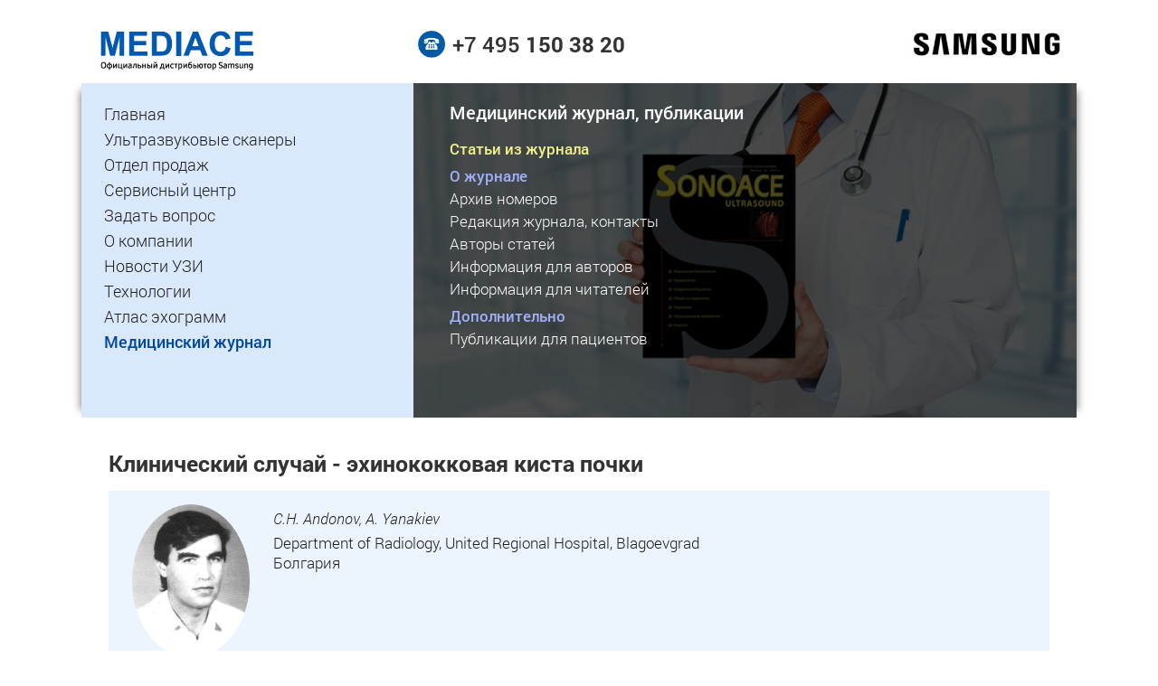

--- FILE ---
content_type: text/html; charset=UTF-8
request_url: https://www.medison.ru/si/art13.htm
body_size: 7287
content:
<!DOCTYPE html>
<html lang="ru" prefix="og: http://ogp.me/ns#">
<head>
<title>C.H. Andonov - Клинический случай - эхинококковая киста почки</title>
<meta name="viewport" content="width=device-width, initial-scale=1">
<meta http-equiv="Content-Type" content="text/html; charset=utf-8">
<meta name="description" content="Клинический случай - эхинококковая киста левой почки, не ассоциированная с поражением эхинококком др. органов. Диагноз поставлен на основании эхотомографии, урографии и серологического исследования.">
<meta name="keywords" content="эхинококковая киста, почка, alvedanis, эхотомография, урография, протосколесиазис">
<meta property="og:type" content="website">
<meta property="og:locale" content="ru_RU">
<meta property="og:site_name" content="MEDISON.RU">
<meta property="og:title" content="C.H. Andonov - Клинический случай - эхинококковая киста почки">
<meta property="og:description" content="Клинический случай - эхинококковая киста левой почки, не ассоциированная с поражением эхинококком др. органов. Диагноз поставлен на основании эхотомографии, урографии и серологического исследования.">
<meta property="og:url" content="https://www.medison.ru/si/art13.htm">
<meta property="og:image" content="https://www.medison.ru/img/main/bg-si.jpg">
<link rel="canonical" href="https://www.medison.ru/si/art13.htm">
<link rel="shortcut icon" href="/favicon.ico" type="image/x-icon">
<!-- preload begin -->
<link rel="preload" href="/css/adaptive.css" as="style">
<link rel="preload" href="/css/css.css" as="style">
<link rel="preload" href="/js/jquery.min.js" as="script">
<link rel="preload" href="/js/script.js" as="script">
<!-- preload end -->
<link rel="stylesheet" href="/css/adaptive.css" type="text/css">
<link rel="stylesheet" href="/css/css.css" type="text/css">
<script src="/js/jquery.min.js"></script>
<script src="/js/script.js"></script>
<noscript>
<meta http-equiv="refresh" content="0;url=/nojs.htm">
</noscript>
<!-- Yandex.Metrika counter -->
<script>
   (function(m,e,t,r,i,k,a){m[i]=m[i]||function(){(m[i].a=m[i].a||[]).push(arguments)};
   m[i].l=1*new Date();k=e.createElement(t),a=e.getElementsByTagName(t)[0],k.async=1,k.src=r,a.parentNode.insertBefore(k,a)})
   (window, document, "script", "https://mc.yandex.ru/metrika/tag.js", "ym");
   ym(1083532, "init", {
        clickmap:true,
        trackLinks:true,
        accurateTrackBounce:true
   });
</script>
<!-- Yandex.Metrika counter -->
<!-- Rating@Mail.ru counter -->
<script>
var _tmr = window._tmr || (window._tmr = []);
_tmr.push({id: "1579302", type: "pageView", start: (new Date()).getTime()});
(function (d, w, id) {
  if (d.getElementById(id)) return;
  var ts = d.createElement("script"); ts.type = "text/javascript"; ts.async = true; ts.id = id;
  ts.src = "https://top-fwz1.mail.ru/js/code.js";
  var f = function () {var s = d.getElementsByTagName("script")[0]; s.parentNode.insertBefore(ts, s);};
  if (w.opera == "[object Opera]") { d.addEventListener("DOMContentLoaded", f, false); } else { f(); }
})(document, window, "tmr-code");
</script>
<!-- //Rating@Mail.ru counter -->
</head>
<body>
<div class="page-container">
    
    <div id="header">
        <div class="shapka mob-hide">
            <div class="m-wrap">
                <div class="bl-tab-4">
                    <div class="logo-block">
                        <a title="Медицинское оборудование Samsung" href="/"><img src="/img/main/logo.jpg" width="182" height="52" alt="Mediace - официальный партнер Samsung Medison"></a>
                    </div>
                </div>
                
                <div class="bl-tab-4">
                    <div class="phone-block">
                        <img src="/img/main/phone.jpg" width="30" height="30" alt="телефон">
                        <a title="Телефон компании «Медиэйс»" href="tel:+74951503820">+7 495 <b>150 38 20</b></a>
                    </div> 
                </div>
                
                <div class="bl-tab-4 alignright">
                    <div class="logo-block2">
                        <img src="/img/main/samsung.jpg" width="169" height="30" alt="Samsung Co. Ltd.">
                    </div>
                </div>
                
            </div>
        </div>
    </div>
    
    <div class="top-section">
        <div class="m-wrap">
            <div class="pub-mob">
                <div class="bl-tab-4">
                    <div class="menu1-fix">
                        <div class="menu1-box">
                            
                            <div id="menu1-line" class="menu1-line mob-show open-close cursor" data-href="#menu1">
                                <div class="menu1-left">MEDISON.RU</div>
                                <div class="menu1-right">
                                    <span class="mn-line"></span>
                                    <span class="mn-line"></span>
                                    <span class="mn-line"></span>
                                </div>
                            </div>
                            
                            <div id="menu1" class="row menu1 mob-hide">
                                <ul>
                                <li><a href="/" title="Медицинское оборудование Samsung">Главная</a></li>
                                <li><a href="/eqp_ul/" title="Ультразвуковые сканеры Samsung">Ультразвуковые сканеры</a></li>
                                <li><a href="/sales/" title="Отдел продаж медоборудования">Отдел продаж</a></li>
                                <li><a href="/support/" title="Обслуживание и ремонт медоборудования">Сервисный центр</a></li>
                                <li><a href="/mail.htm" title="Задать вопрос">Задать вопрос</a></li>
                                <li><a href="/medison/" title="О компании ''Медиэйс''">О компании</a></li>
                                <li><a href="/news/" title="Новости ультразвуковой диагностики">Новости УЗИ</a></li>
                                <li><a href="/tn/" title="Технологии УЗИ">Технологии</a></li>
                                <li><a href="/uzi/" title="Атлас ультразвуковых изображений">Атлас эхограмм</a></li>
                                <li class="active"><a href="/si/" title="Медицинский журнал ''SonoAce Ultrasound''">Медицинский журнал</a></li>
                                </ul>
                            </div>
                        </div>
                    </div>
                    <div class="menu1-fix-after"></div>
                    
                </div>
                <div class="bl-tab-8 ext">
                    <div class="main-img mob-hide">
                        <img class="op30" src="/img/main/bg-si.jpg" width="800" height="400" alt="Медицинский журнал «SonoAce-Ultrasound»">
                    </div>
                    
                    <div class="menu2-box" >
                        <div class="menu2-line open-close mob-show" data-href="#menu2"><h3>Медицинский журнал, публикации</h3>
                        </div>
                        <div id="menu2" class="row menu2 mob-hide">
                            <h3 class="fw-500 mob-hide">Медицинский журнал, публикации</h3>
                            <div class="bl-tab-7">
                                <ul>
                                <li class="active hdr mg-t-5"><a href="/si/" title="Статьи для врачей УЗИ">Статьи из журнала</a></li>
                                </ul>
                                <div class="hdr mg-t-5">О журнале</div>
                                <ul>
                                <li><a href="/si/archive.htm" title="Архив номеров журнала">Архив номеров</a></li>
                                <li><a href="/si/about.htm" title="Об издательстве, адрес редакции журнала">Редакция журнала, контакты</a></li>
                                <li><a href="/si/authors/" title="Авторы статей журнала">Авторы статей</a></li>
                                <li><a href="/si/public.htm" title="Информация для авторов статей">Информация для авторов</a></li>
                                <li><a href="/si/attention.htm" title="Информация для читателей журнала">Информация для читателей</a></li>
                                </ul>
                                <div class="hdr mg-t-5">Дополнительно</div>
                                <ul>
                                <li><a href="/si/popular.htm" title="Медицинские публикации для пациентов">Публикации для пациентов</a></li>
                                </ul>
                                
                            </div>
                        </div>
                     </div>
                    
                </div>
            </div>
        </div>
    </div>
    
    <div id="h1" class="content">
        <div class="m-wrap">
            <h1 class="pub light">Клинический случай - эхинококковая киста почки</h1>
            <div class="row pub">
                <div class="picnote2 mg-b-10">
                    <div class="bl-des-2 bl-tab-3 bl-mob-4 bl-pho-4 alignleft">
                        <div class="pic rounded sia aligncenter pad-b-5">
                            <a href="/si/authors/andonov" title="Andonov C.H."><img src="/img/authors/andonov.jpg" class="w-100 ins" alt="Andonov C.H." width="130" height="170"></a>
                        </div>
                    </div>
                    <div class="bl-des-10 bl-tab-9 bl-mob-8 bl-pho-8 note">
                        <div class="lh-13"><b><em>C.H. Andonov,  A. Yanakiev</em></b></div>
                        <div class="lh-13 pad-t-5">Department of Radiology, United Regional Hospital, Blagoevgrad<br>Болгария</div>
                    </div>
                </div>
            </div>
            <div class="mg-b-10 lh-13">
                <span><b>Журнал:</b> <a href="/si/n2.htm">SonoAce International №2</a><br>
                <b>Рубрика:</b> <a href="/si/abdomen.htm">Эхография брюшной полости</a></span>
            </div>
            <div class="row pad-b-10">
                <!-- Begin article-->
                <div class="si-art">
                    <div class="pic-r-mob pad-t-5 pad-b-20 mob-hide">
                        <div class="aligncenter">
                            <div class="bg-l-blue mx-ban shd-d">
                                <a href="/si/archive.htm"><img class="w-100" src="/blocks/mb-magazine.jpg" width="480" height="400" alt=""></a>
                                <div class="pad-t-10 pad-r-10 pad-b-20 pad-l-20">
                                    <h3 class="mg-t-5 mg-b-10 fw-500"><a href="/si/archive.htm">Журнал &quot;SonoAce Ultrasound&quot;</a></h3>
                                    <p>Содержит актуальную клиническую информацию по ультрасонографии и <b>ориентирован на врачей</b> ультразвуковой диагностики, выходит с 1996 года.</p>
                                </div>
                            </div>
                        </div>
                    </div>
                    <p>Представляем клинический случай редко встречающейся <b>эхинококковой кисты левой почки</b>, не ассоциированной с поражением эхинококком других органов. Диагноз поставлен на основании данных эхотомографии, урографии и серологического исследования.</p>
                    
                    <h2>Что такое эхинококкоз?</h2>
                    
                    <p>Эхинококкоз является паразитарным заболеванием, встречающимся в двух формах: системный эхинококк и эхинококк алведанис (alvedanis), последний в Болгарии нераспространен. Постоянным хозяином эхинококка является собака, а переносчиком - человек. Заражение происходит при непосредственном контакте с собакой или через загрязненные фрукты и овощи. Личинки вылупляются в кишечнике, проходят через его стенку, растут и попадают в портальный кровоток. Личинки большого размера не могут проникнуть через капилляры и остаются в кишке.</p>
                    <p>Наиболее частая локализация эхинококковых кист - печень (в 60% всех случаев), которая служит первым барьером. Около 10-20% личинок проходят через печеночные капилляры, в правый желудочек и попадают в легкие, которые являются вторым барьером. Они могут остаться там и вызвать заболевание. В некоторых случаях личинки могут пройти этот барьер и проникнуть в мозг, почки, селезенку, кости и т.д. Патологоанатомический субстрат эхинококкоза - эхинококковая киста, которая проходит в своем развитии три стадии: формирование кисты без зародыша; образование капсулы и протосколесиазис; эндогенное формирование дочерних кист.</p>
                    <p>Эволюция может быть прервана различными процессами: перфорацией, нагноением, кальцификацией и петрификацией. Визуализация кисты при эхографии зависит от стадии развития. Существуют специфические признаки: гиперэхогенные перегородки, капсула, многокамерные кисты, которые указывают на паразитарную природу сформировавшейся кисты.</p>
                    
                    <h2>Описание клинического случая</h2>
                    <p>Женщина 60 лет, впервые госпитализирована в отделение <a title="УЗИ в гастроэнтерологии" href="https://www.medison.ru/si/gastroenterology.htm">гастроэнтерологии</a> областной государственной больницы в Благоевграде с жалобами на тяжесть и тупую боль в левом подреберье, слабость, утомляемость при физической нагрузке. Считает себя больной в течение 7-8 месяцев. При физикальном обследовании пальпаторно определялась болезненность в левом подреберье, а также относительно напряженное и несколько болезненное выпячивание в этой области. Положительный шум плеска в левом подреберье. Других патологических изменений не выявлено. Лабораторные показатели без отклонений от нормы, за исключением СОЭ - 15-37 мм/час.</p>
                    <p>Пациентке проведено ультразвуковое обследование. Выявлено образование с гипоанэхогенной структурой, расположенное в верхнем полюсе левой почки размером 87х74 мм, сферической формы с ровными гладкими гиперэхогенными стенками (свидетельство хорошо сформированной капсулы). В просвете образования было видно много гиперэхогенных перегородок с дорсальным усилением эхосигнала. Был поставлен диагноз эхинококковой кисты верхнего полюса левой почки (рис. 1, 2).</p>
                    
                    <div class="pic-box pub">
                        <div class="picnote">
                            <div class="pic bl-tab-6">
                                <img loading="lazy" src="/si/n2/s13/p1.jpg" alt="Эхограмма - эхинококковая киста левой почки (1)">
                                <div class="br"></div>
                                <img loading="lazy" src="/si/n2/s13/p2.jpg" alt="Эхограмма - эхинококковая киста левой почки (2)">
                            </div>
                            <div class="note bl-tab-6">
                                <p><b>Рис. 1, 2.</b> Эхограммы эхинококковой кисты левой почки.</p>
                            </div>
                        </div>
                    </div>
                    
                    <p>При проведении рентгенологического исследования органов грудной клетки обнаружена увеличенная левая почка - размером 20х13 мм. Форма левой почки была изменена из-за значительно увеличенного округлого верхнего полюса. Границы почки четкие, ровные, местами волнистые. Чашечки не визуализировались. Почечная лоханка и нижняя группа чашечек сместились в каудальном направлении (рис. 3). </p>
                    
                    <div class="pic-box pub">
                        <div class="picnote">
                            <div class="pic bl-tab-6">
                                <img loading="lazy" src="/si/n2/s13/p3.jpg" alt="Рентгенограмма - эхинококковая киста левой почки">
                            </div>
                            <div class="note bl-tab-6">
                                <p><b>Рис. 3.</b> Рентгенограмма - эхинококковая киста левой почки.</p>
                            </div>
                        </div>
                    </div>
                    
                    <p>В правой почке и мочевом пузыре изменений не выявлено. Диагностирована киста левой почки, с учетом ультразвуковых данных - эхинококковая киста. При проведении серологического исследования (пассивной реакции гемагглютинации) титр 1:32000. Диагноз подтвержден на операции.</p>
                    
                    <p>Анализ данного случая указывает на большое значение ультразвукового обследования в диагностике эхинококковых кист органов брюшной полости, включая почки. Диагноз эхинококковой кисты может быть поставлен с большой точностью при наличии патогномоничных критериев (перегородки, "киста в кисте").</p>
                    <div class="mob-show">
                        <div class="aligncenter">
                            <div class="bg-l-blue mx-ban shd-d">
                                <a href="/si/archive.htm"><img class="w-100" src="/blocks/mb-magazine.jpg" width="480" height="400" alt=""></a>
                                <div class="pad-t-10 pad-r-10 pad-b-20 pad-l-20">
                                    <h3 class="mg-t-5 mg-b-10 fw-500"><a href="/si/archive.htm">Журнал &quot;SonoAce Ultrasound&quot;</a></h3>
                                    <p>Содержит актуальную клиническую информацию по ультрасонографии и <b>ориентирован на врачей</b> ультразвуковой диагностики, выходит с 1996 года.</p>
                                </div>
                            </div>
                        </div>
                    </div>
                </div>
                <!-- End article-->
                <div class="row mg-tb-20">
                    <div class="bl-pho-6">
                        <div class="pad-r-10">
                            <div class="nxt-box alignright">
                                <a class="nxt" title="Ультразвуковая диагностика заболеваний органов пищеварения" href="/si/art12.htm"><span>« предыдущая</span> статья</a>
                            </div>
                        </div>
                    </div>
                    <div class="bl-pho-6">
                        <div class="pad-l-10">
                            <div class="nxt-box alignleft">
                                <a class="nxt" title="Лечение псевдоаневризмы под контролем ультразвука" href="/si/art14.htm">следующая <span>статья »</span></a>
                            </div>
                        </div>
                    </div>
                </div>
                
            </div>
            
            <div class="row pub">
                <h3 class="h-bw bg-ins">Публикации по теме</h3>
                <div class="info-block">
                    <ul>
                    <li><a href="/si/art11.htm">Может ли ультразвуковое исследование органов брюшной полости помочь в оценке гистологической картины при диффузных заболеваниях почек - B. Bogov</a></li>
                    <li><a href="/si/art12.htm">Ультразвуковая диагностика заболеваний органов пищеварения - Chan-Sup Shim</a></li>
                    <li><b>Клинический случай - эхинококковая киста почки - C.H. Andonov</b></li>
                    <li><a href="/si/art31.htm">Возможности эхографии в диагностике аденопатии при кишечной форме иерсиниоза - Заболотская Н.В.</a></li>
                    <li><a href="/si/art14.htm">Лечение псевдоаневризмы под контролем ультразвука - Minoo Bozorgzadeh</a></li>
                    </ul>
                </div>
            </div>
            
        </div>
        
    </div><!-- content -->
    
    <div id="footer">
        <div class="bg-blue shd-lrd">
            <div class="m-wrap">
                <div class="row search-block">
                    
                    <div class="bl-des-8 bl-tab-10 bl-mob-12 bl-pho-12 aligncenter">
                        <form accept-charset="utf-8" action="/search/" method="get">
                        <div class="s1">
                            <input name="qu" type="search" placeholder="Поиск">
                        </div>
                        <div class="s2">
                            <input type="submit" value="Найти" class="btn-s">
                        </div>
                        </form>
                    </div>
                    
                </div>
            </div>
        </div>
        
        <div class="m-wrap text-center">
            
            <div class="row mob-show text-center mg-t-30">
                <div class="logo-block">
                    <a href="/"><img src="/img/main/logo.jpg" width="193" height="55" alt="Mediace - официальный партнер Samsung Medison"></a>
                </div> 
                <div class="phone-block">
                    <img src="/img/main/phone.jpg" width="30" height="30" alt="телефон">
                    <a title="Телефон компании «Медиэйс»" href="tel:+74951503820">+7 495 <b>150 38 20</b></a>
                </div> 
            </div>
            
            <div class="copyright">
                <p>Copyright © 1997-2026 «Медиэйс», <a rel="nofollow" href="/mail.htm#form">info@medison.ru</a><br>
                Россия, 127422, Москва, ул. Тимирязевская, 1 строение 3 <span>(<a href="/medison/contacts.htm">офисы компании</a>).</span></p>
                <div class="desc">Перепечатка материалов сайта запрещена без письменного согласия владельца.</div>
            </div>
            
            <div class="counters" data-nosnippet>
                <!--noindex-->
                
                <noscript><div><img src="https://mc.yandex.ru/watch/1083532" style="position:absolute; left:-9999px;" alt=""></div></noscript>
                <!-- Yandex.Metrika informer -->
                <a href="https://metrika.yandex.ru/stat/?id=1083532&from=informer"
                target="_blank" rel="nofollow"><img src="https://informer.yandex.ru/informer/1083532/3_0_ECECECFF_CCCCCCFF_0_pageviews"
                style="width:88px; height:31px; border:0;" alt="Яндекс.Метрика" title="Яндекс.Метрика: данные за сегодня (просмотры, визиты и уникальные посетители)"></a>
                <!-- /Yandex.Metrika informer -->
                <noscript><div><img src="https://top-fwz1.mail.ru/counter?id=1579302;js=na" style="position:absolute;left:-9999px;" alt="Top.Mail.Ru"></div></noscript>
                <!-- Rating@Mail.ru logo -->
                <a target="_blank" href="https://top.mail.ru/jump?from=1579302" rel="noopener">
                <img src="https://top-fwz1.mail.ru/counter?id=1579302;t=487;l=1" style="border:0;" height="31" width="88" alt="Top.Mail.Ru"></a>
                <!-- //Rating@Mail.ru logo -->
                <!--/noindex-->
            </div>
            <div class="go-up">
                <a href="#" title="Прокрутить страницу вверх">
                <img src="/img/items/go-up.png" alt="Вверх" width="45" height="45">
                </a>
            </div>
            <div class="go-dn">
                <a href="#" title="Прокрутить страницу вниз">
                <img src="/img/items/go-dn.png" alt="Вниз" width="45" height="45">
                </a>
            </div>
        </div>
    </div>
</div><!-- page-container -->
</body>
</html>




--- FILE ---
content_type: text/css
request_url: https://www.medison.ru/css/adaptive.css
body_size: 3227
content:
*{
    outline: none;
    -webkit-box-sizing: border-box;
    -moz-box-sizing: border-box;
    box-sizing: border-box;
}

img {border:0;}
video {width:100%;}

.inline {display:inline;}
.relative{position:relative;}
.absolute{position:absolute;}
.overflow{overflow:hidden;}
.text-left{text-align:left;}
.text-right{text-align:right;}
.text-center{text-align:center;}
.uppercase{text-transform:uppercase;}
.lowercase{text-transform:lowercase;}

a,a:hover,a:focus {color:hsl(214,100%,32%);}
a,a.underline:hover{text-decoration:none;}
.underline,a:hover {text-decoration:underline;}

.dota a {border-bottom: 1px dotted #001CBA; text-decoration: none; }
.dota a:hover {border-bottom: 1px solid #001CBA; text-decoration: none; }

p{margin-top:0; margin-bottom:10px;}
small{font-size:94%;line-height:1.3;}

ol,ul{padding-left: 20px;}
.nolist ol,.nolist ul,ol.nolist,ul.nolist{list-style:none;padding-left:0;}

.block {display:block;}
.w-100 {width:100%; height:auto;}
.tbl-box{overflow-x:auto; overflow-y:auto;}
.table,table{display:table; width:100%;}
.tab-a{display:table;width:auto;}

.pre-text { margin:0 auto 10px auto; padding:20px; background-color:#fafafa; color:#202020; overflow-x:auto; overflow-y:auto;}

.mn-line{
    display: block;
    height:4px;
    width:28px;
    background-color: #fff;
    border-radius:2px;
    margin:0 0 7px 0;
}

.select2 {
    height: 28px;
    width: 28px;
    display: block;
    margin-bottom: 7px;
    border-radius: 2px;
}

.op20 { background: #000000; opacity: 0.2;}
.op25 { background: #000000; opacity: 0.25;}
.op30 { background: #000000; opacity: 0.3;}
.op35 { background: #000000; opacity: 0.35;}
.op40 { background: #000000; opacity: 0.4;}
.op45 { background: #000000; opacity: 0.45;}
.op50 { background: #000000; opacity: 0.5;}
.op55 { background: #000000; opacity: 0.55;}
.op60 { background: #000000; opacity: 0.6;}
.op65 { background: #000000; opacity: 0.65;}
.op70 { background: #000000; opacity: 0.7;}
.op75 { background: #000000; opacity: 0.75;}
.op80 { background: #000000; opacity: 0.8;}
.op85 { background: #000000; opacity: 0.85;}
.op90 { background: #000000; opacity: 0.9;}

.w-800 {width:100%; max-width:800px; }
.w-720 {width:100%; max-width:720px; }
.w-640 {width:100%; max-width:640px; }

/* margins */
.mg-t-0 {margin-top:0 !important;}
.mg-t-2 {margin-top:2px !important;}
.mg-t-5 {margin-top:5px !important;}
.mg-t-10 {margin-top:10px !important;}
.mg-t-20 {margin-top:20px !important;}
.mg-t-30 {margin-top:30px !important;}
.mg-t-40 {margin-top:40px !important;}

.mg-r-0 {margin-right: 0px !important;}
.mg-r-5 {margin-right: 5px !important;}
.mg-r-10 {margin-right: 10px !important;}
.mg-r-20 {margin-right: 20px !important;}
.mg-r-30 {margin-right: 30px !important;}
.mg-r-40 {margin-right: 40px !important;}

.mg-b-0 {margin-bottom: 0 !important;}
.mg-b-2 {margin-bottom: 2px !important;}
.mg-b-5 {margin-bottom: 5px !important;}
.mg-b-10 {margin-bottom: 10px !important;}
.mg-b-20 {margin-bottom: 20px !important;}
.mg-b-30 {margin-bottom: 30px !important;}
.mg-b-40 {margin-bottom: 40px !important;}

.mg-l-0 {margin-left: 0 !important;}
.mg-l-5 {margin-left: 10px !important;}
.mg-l-10 {margin-left: 10px !important;}
.mg-l-20 {margin-left: 20px !important;}
.mg-l-30 {margin-left: 30px !important;}
.mg-l-40 {margin-left: 40px !important;}

.mg-tb-0{margin-top:0 !important;margin-bottom:0 !important;}
.mg-tb-5{margin-top:5px !important;margin-bottom:5px !important;}
.mg-tb-10{margin-top:10px !important;margin-bottom:10px !important;}
.mg-tb-15{margin-top:15px !important;margin-bottom:15px !important;}
.mg-tb-20{margin-top:20px !important;margin-bottom:20px !important;}
.mg-tb-30{margin-top:30px !important;margin-bottom:30px !important;}
.mg-tb-40{margin-top:40px !important;margin-bottom:40px !important;}

/* paddings */
.pad-t-0{padding-top: 0 !important;}
.pad-t-2{padding-top: 2px !important;}
.pad-t-5{padding-top: 5px !important;}
.pad-t-10{padding-top: 10px !important;}
.pad-t-20{padding-top: 20px !important;}
.pad-t-30{padding-top: 30px !important;}
.pad-t-40{padding-top: 40px !important;}

.pad-r-0{padding-right: 0 !important;}
.pad-r-2{padding-right: 2px !important;}
.pad-r-5{padding-right: 5px !important;}
.pad-r-10{padding-right: 10px !important;}
.pad-r-20{padding-right: 20px !important;}
.pad-r-30{padding-right: 30px !important;}
.pad-r-40{padding-right: 40px !important;}

.pad-b-0{padding-bottom: 0 !important;}
.pad-b-2{padding-bottom: 2px !important;}
.pad-b-4{padding-bottom: 4px !important;}
.pad-b-5{padding-bottom: 5px !important;}
.pad-b-10{padding-bottom: 10px !important;}
.pad-b-20{padding-bottom: 20px !important;}
.pad-b-30{padding-bottom: 30px !important;}
.pad-b-40{padding-bottom: 40px !important;}

.pad-l-0{padding-left: 0 !important;}
.pad-l-2{padding-left: 2px !important;}
.pad-l-5{padding-left: 5px !important;}
.pad-l-10{padding-left: 10px !important;}
.pad-l-20{padding-left: 20px !important;}
.pad-l-30{padding-left: 30px !important;}
.pad-l-40{padding-left: 40px !important;}

.pad-tb-0{padding-top: 0 !important; padding-bottom:0 !important;}
.pad-tb-2{padding-top: 2px !important; padding-bottom:2px !important;}
.pad-tb-5{padding-top: 5px !important; padding-bottom:5px !important;}
.pad-tb-10{padding-top: 10px !important; padding-bottom:10px !important;}
.pad-tb-20{padding-top: 20px !important; padding-bottom:20px !important;}
.pad-tb-30{padding-top: 30px !important; padding-bottom:30px !important;}
.pad-tb-40{padding-top: 40px !important; padding-bottom:40px !important;}

.pad-lr-0{padding-left: 0 !important; padding-right:0 !important;}
.pad-lr-2{padding-left: 2px !important; padding-right:2px !important;}
.pad-lr-5{padding-left: 5px !important; padding-right:5px !important;}
.pad-lr-10{padding-left: 10px !important; padding-right:10px !important;}
.pad-lr-20{padding-left: 20px !important; padding-right:20px !important;}
.pad-lr-30{padding-left: 30px !important; padding-right:30px !important;}
.pad-lr-40{padding-left: 40px !important; padding-right:40px !important;}

.pad-0{padding: 0 !important;}
.pad-2{padding: 2px !important;}
.pad-5{padding: 5px !important;}
.pad-10{padding: 10px !important;}
.pad-15{padding: 15px !important;}
.pad-20{padding: 20px !important;}
.pad-30{padding: 30px !important;}
.pad-40{padding: 40px !important;}

/* for tab (in mob & pho: x=0) */
.tab-pl5{padding-left:5px !important;}
.tab-pr5{padding-right:5px !important;}
.tab-pl10 {padding-left:10px !important;}
.tab-pr10 {padding-right:10px !important;}
.tab-pl15 {padding-left:15px !important;}
.tab-pr15 {padding-right:15px !important;}
.tab-pl20 {padding-left:20px !important;}
.tab-pr20 {padding-right:20px !important;}
.tab-pl30 {padding-left:30px !important;}
.tab-pr30 {padding-right:30px !important;}

/* for mob (in pho: x=0) */
.mob-pl2{padding-left:2px !important;}
.mob-pr2{padding-right:2px !important;}
.mob-pl4{padding-left:4px !important;}
.mob-pr4{padding-right:4px !important;}
.mob-pl5{padding-left:5px !important;}
.mob-pr5{padding-right:5px !important;}
.mob-pl10 {padding-left:10px !important;}
.mob-pr10 {padding-right:10px !important;}
.mob-pl15 {padding-left:15px !important;}
.mob-pr15 {padding-right:15px !important;}
.mob-pl20 {padding-left:20px !important;}
.mob-pr20 {padding-right:20px !important;}
.mob-pl30 {padding-left:30px !important;}
.mob-pr30 {padding-right:30px !important;}

/* for pho (in pho: x/2)  */
.pho-pl2{padding-left:2px !important;}
.pho-pr2{padding-right:2px !important;}
.pho-pl4{padding-left:4px !important;}
.pho-pr4{padding-right:4px !important;}
.pho-pl5{padding-left:5px !important;}
.pho-pr5{padding-right:5px !important;}
.pho-pl10 {padding-left:10px !important;}
.pho-pr10 {padding-right:10px !important;}
.pho-pl15 {padding-left:15px !important;}
.pho-pr15 {padding-right:15px !important;}
.pho-pl20 {padding-left:20px !important;}
.pho-pr20 {padding-right:20px !important;}
.pho-pl30 {padding-left:30px !important;}
.pho-pr30 {padding-right:30px !important;}

/* x=auto & y=10 in mob */
.mr20 {margin-right:20px !important;}

.m-wrap{width:100%; min-width:250px; margin-left:auto; margin-right:auto; padding-left:30px;padding-right:30px;}
.m-wrap:before, .m-wrap:after {content:''; display:table; clear:both;}
.clr:before, .clr:after {content:''; display:table; clear:both;}
.row:before, .row:after {content:''; display:table; clear:both;}
.flex {display:flex; flex-wrap: wrap;}
.clr-a:after {content:'';display:block;clear:left;width:100%;}

.m-wrap, .clr, .row, .clr-a { transform-origin: 0 0; }  /* для IE  zoom:1; */

.bl-pho-1,.bl-pho-2,.bl-pho-3,.bl-pho-4,.bl-pho-5,.bl-pho-6,.bl-pho-7,.bl-pho-8,.bl-pho-9,.bl-pho-10,.bl-pho-11,.bl-pho-12 {float:left; display:block; position:relative; min-height: 1px;}
.bl-mob-1,.bl-mob-2,.bl-mob-3,.bl-mob-4,.bl-mob-5,.bl-mob-6,.bl-mob-7,.bl-mob-8,.bl-mob-9,.bl-mob-10,.bl-mob-11,.bl-mob-12 {float:left; display:block; position:relative; min-height: 1px;}
.bl-tab-1,.bl-tab-2,.bl-tab-3,.bl-tab-4,.bl-tab-5,.bl-tab-6,.bl-tab-7,.bl-tab-8,.bl-tab-9,.bl-tab-10,.bl-tab-11,.bl-tab-12 {float:left; display:block; position:relative; min-height: 1px;}
.bl-des-1,.bl-des-2,.bl-des-3,.bl-des-4,.bl-des-5,.bl-des-6,.bl-des-7,.bl-des-8,.bl-des-9,.bl-des-10,.bl-des-11,.bl-des-12 {float:left; display:block; position:relative; min-height: 1px;}

/* Порядок pho->des и обратный des->pho (здесь и в media) - важен! */
.bl-pho-1{width: 8.33333333%;}
.bl-pho-2{width: 16.66666667%;}
.bl-pho-3{width: 25%;}
.bl-pho-4{width: 33.33333333%;}
.bl-pho-5{width: 41.66666667%;}
.bl-pho-6{width: 50%;}
.bl-pho-7{width: 58.33333333%;}
.bl-pho-8{width: 66.66666667%;}
.bl-pho-9{width: 75%;}
.bl-pho-10{width: 83.33333333%;}
.bl-pho-11{width: 91.66666667%;}
.bl-pho-12{width: 100%;}

.bl-mob-1{width: 8.33333333%;}
.bl-mob-2{width: 16.66666667%;}
.bl-mob-3{width: 25%;}
.bl-mob-4{width: 33.33333333%;}
.bl-mob-5{width: 41.66666667%;}
.bl-mob-6{width: 50%;}
.bl-mob-7{width: 58.33333333%;}
.bl-mob-8{width: 66.66666667%;}
.bl-mob-9{width: 75%;}
.bl-mob-10{width: 83.33333333%;}
.bl-mob-11{width: 91.66666667%;}
.bl-mob-12{width: 100%;}

.bl-tab-1{width: 8.33333333%;}
.bl-tab-2{width: 16.66666667%;}
.bl-tab-3{width: 25%;}
.bl-tab-4{width: 33.33333333%;}
.bl-tab-5{width: 41.66666667%;}
.bl-tab-6{width: 50%;}
.bl-tab-7{width: 58.33333333%;}
.bl-tab-8{width: 66.66666667%;}
.bl-tab-9{width: 75%;}
.bl-tab-10{width: 83.33333333%;}
.bl-tab-11{width: 91.66666667%;}
.bl-tab-12{width: 100%;}

.bl-des-1{width: 8.33333333%;}
.bl-des-2{width: 16.66666667%;}
.bl-des-3{width: 25%;}
.bl-des-4{width: 33.33333333%;}
.bl-des-5{width: 41.66666667%;}
.bl-des-6{width: 50%;}
.bl-des-7{width: 58.33333333%;}
.bl-des-8{width: 66.66666667%;}
.bl-des-9{width: 75%;}
.bl-des-10{width: 83.33333333%;}
.bl-des-11{width: 91.66666667%;}
.bl-des-12{width: 100%;}

.alignleft{float: left;}
.alignright{float: right;}
.aligncenter{margin-left:auto; margin-right:auto; display:table; float:none;}

.hidden{display: none !important;}
.pho-show,.mob-show,.tab-show,.des-hide {display:none !important;}
.des-show{display:block;}

@media print {
    .search-block { display: none; } 
    body { width:1050px; -webkit-print-color-adjust: exact; }
}

/* tab */
@media (max-width:1049px) {
    .bl-des-1,.bl-des-2,.bl-des-3,.bl-des-4,.bl-des-5,.bl-des-6,.bl-des-7,.bl-des-8,.bl-des-9,.bl-des-10,.bl-des-11,.bl-des-12 {width: 100%;}

    .bl-tab-1{width: 8.33333333%;}
    .bl-tab-2{width: 16.66666667%;}
    .bl-tab-3{width: 25%;}
    .bl-tab-4{width: 33.33333333%;}
    .bl-tab-5{width: 41.66666667%;}
    .bl-tab-6{width: 50%;}
    .bl-tab-7{width: 58.33333333%;}
    .bl-tab-8{width: 66.66666667%;}
    .bl-tab-9{width: 75%;}
    .bl-tab-10{width: 83.33333333%;}
    .bl-tab-11{width: 91.66666667%;}
    .bl-tab-12{width: 100%;}

    .tab-text-left{text-align: left;}
    .tab-text-right{text-align: right;}
    .tab-text-center{text-align: center;}
    .tab-alignleft{float: left;}
    .tab-alignright{float: right;}
    .tab-aligncenter{margin-left:auto; margin-right:auto; display:table; float:none; }

    .tab-hide{display:none !important;}
    .tab-show{display:block !important;}

    .tab-t-10 {padding-top:10px !important;}
    .tab-b-10 {padding-bottom:10px !important;}

    .tab-pl5  {padding-left:5px !important;}
    .tab-pr5  {padding-right:5px !important;}
    .tab-pl10 {padding-left:10px !important;}
    .tab-pr10 {padding-right:10px !important;}
    .tab-pl15 {padding-left:15px !important;}
    .tab-pr15 {padding-right:15px !important;}
    .tab-pl20 {padding-left:20px !important;}
    .tab-pr20 {padding-right:20px !important;}
    .tab-pl30 {padding-left:30px !important;}
    .tab-pr30 {padding-right:30px !important;}

    .mob-pl2  {padding-left:2px !important;}
    .mob-pr2  {padding-right:2px !important;}
    .mob-pl4  {padding-left:4px !important;}
    .mob-pr4  {padding-right:4px !important;}
    .mob-pl5  {padding-left:5px !important;}
    .mob-pr5  {padding-right:5px !important;}
    .mob-pl10 {padding-left:10px !important;}
    .mob-pr10 {padding-right:10px !important;}
    .mob-pl15 {padding-left:15px !important;}
    .mob-pr15 {padding-right:15px !important;}
    .mob-pl20 {padding-left:20px !important;}
    .mob-pr20 {padding-right:20px !important;}
    .mob-pl30 {padding-left:30px !important;}
    .mob-pr30 {padding-right:30px !important;}

    .tab-br {display:table; width:100%; height:0px; font-size:0;}
    .tab-br:after {clear:left;}
}

@media (max-width:900px){
    .m-wrap{ padding-left:20px; padding-right:20px;}
}


/* mob */
@media (max-width:767px){
    .m-wrap{ padding-left:20px; padding-right:20px;}

    .bl-des-1,.bl-des-2,.bl-des-3,.bl-des-4,.bl-des-5,.bl-des-6,.bl-des-7,.bl-des-8,.bl-des-9,.bl-des-10,.bl-des-11,.bl-des-12 {width: 100%;}
    .bl-tab-1,.bl-tab-2,.bl-tab-3,.bl-tab-4,.bl-tab-5,.bl-tab-6,.bl-tab-7,.bl-tab-8,.bl-tab-9,.bl-tab-10,.bl-tab-11,.bl-tab-12 {width: 100%;}

    .bl-mob-1{width: 8.33333333%;}
    .bl-mob-2{width: 16.66666667%;}
    .bl-mob-3{width: 25%;}
    .bl-mob-4{width: 33.33333333%;}
    .bl-mob-5{width: 41.66666667%;}
    .bl-mob-6{width: 50%;}
    .bl-mob-7{width: 58.33333333%;}
    .bl-mob-8{width: 66.66666667%;}
    .bl-mob-9{width: 75%;}
    .bl-mob-10{width: 83.33333333%;}
    .bl-mob-11{width: 91.66666667%;}
    .bl-mob-12{width: 100%;}

    .mob-text-left{text-align: left;}
    .mob-text-right{text-align: right;}
    .mob-text-center{text-align: center;}
    .mob-alignleft{float: left;}
    .mob-alignright{float: right;}
    .mob-aligncenter{margin-left:auto; margin-right:auto; display:table; float:none;}

    .mob-hide{display: none !important;}
    .mob-show{display: block !important;}

    .mob-t-10 {padding-top:10px !important;}
    .mob-b-10 {padding-bottom:10px !important;}

    .tab-pl5  {padding-left:0 !important;}
    .tab-pr5  {padding-right:0 !important;}
    .tab-pl10 {padding-left:0 !important;}
    .tab-pr10 {padding-right:0 !important;}
    .tab-pl15 {padding-left:0 !important;}
    .tab-pr15 {padding-right:0 !important;}
    .tab-pl20 {padding-left:0 !important;}
    .tab-pr20 {padding-right:0 !important;}
    .tab-pl30 {padding-left:0 !important;}
    .tab-pr30 {padding-right:0 !important;}

    .mob-pl2 {padding-left:2px !important;}
    .mob-pr2 {padding-right:2px !important;}
    .mob-pl4 {padding-left:4px !important;}
    .mob-pr4 {padding-right:4px !important;}
    .mob-pl5 {padding-left:5px !important;}
    .mob-pr5 {padding-right:5px !important;}
    .mob-pl10 {padding-left:10px !important;}
    .mob-pr10 {padding-right:10px !important;}
    .mob-pl15 {padding-left:15px !important;}
    .mob-pr15 {padding-right:15px !important;}
    .mob-pl20 {padding-left:20px !important;}
    .mob-pr20 {padding-right:20px !important;}
    .mob-pl30 {padding-left:30px !important;}
    .mob-pr30 {padding-right:30px !important;}

    /* old - change it to mob-xxx  */
    .pl5  {padding-left:0 !important;}
    .pr5  {padding-right:0 !important;}
    .pl10 {padding-left:0 !important;}
    .pr10 {padding-right:0 !important;}
    .pl20 {padding-left:0 !important;}
    .pr20 {padding-right:0 !important;}
    .pl30 {padding-left:0 !important;}
    .pr30 {padding-right:0 !important;}

    .mr20 {margin-right:auto !important; margin-bottom:10px !important;}
    .mob-br {display:table; width:100%; height:0px; font-size:0;}
    .mob-br:after {clear:left;}
}

/* pho */
@media (max-width:500px){
    .m-wrap{width:100%; margin-left:auto; margin-right:auto; padding-left:20px; padding-right:20px;}

    .bl-des-1,.bl-des-2,.bl-des-3,.bl-des-4,.bl-des-5,.bl-des-6,.bl-des-7,.bl-des-8,.bl-des-9,.bl-des-10,.bl-des-11,.bl-des-12 {width: 100%;}
    .bl-tab-1,.bl-tab-2,.bl-tab-3,.bl-tab-4,.bl-tab-5,.bl-tab-6,.bl-tab-7,.bl-tab-8,.bl-tab-9,.bl-tab-10,.bl-tab-11,.bl-tab-12 {width: 100%;}
    .bl-mob-1,.bl-mob-2,.bl-mob-3,.bl-mob-4,.bl-mob-5,.bl-mob-6,.bl-mob-7,.bl-mob-8,.bl-mob-9,.bl-mob-10,.bl-mob-11,.bl-mob-12 {width: 100%;}

    .bl-pho-1{width: 8.33333333%;}
    .bl-pho-2{width: 16.66666667%;}
    .bl-pho-3{width: 25%;}
    .bl-pho-4{width: 33.33333333%;}
    .bl-pho-5{width: 41.66666667%;}
    .bl-pho-6{width: 50%;}
    .bl-pho-7{width: 58.33333333%;}
    .bl-pho-8{width: 66.66666667%;}
    .bl-pho-9{width: 75%;}
    .bl-pho-10{width: 83.33333333%;}
    .bl-pho-11{width: 91.66666667%;}
    .bl-pho-12{width: 100%;}

    .pho-text-left{text-align: left;}
    .pho-text-right{text-align: right;}
    .pho-text-center{text-align: center;}
    .pho-alignleft{float: left;}
    .pho-alignright{float: right;}
    .pho-aligncenter{margin-left:auto; margin-right:auto; display:table; float:none;}

    .pho-hide{display: none !important;}
    .pho-show{display: block !important;}

    .mob-pl2  {padding-left:0 !important;}
    .mob-pr2  {padding-right:0 !important;}
    .mob-pl4  {padding-left:0 !important;}
    .mob-pr4  {padding-right:0 !important;}
    .mob-pl5  {padding-left:0 !important;}
    .mob-pr5  {padding-right:0 !important;}
    .mob-pl10 {padding-left:0 !important;}
    .mob-pr10 {padding-right:0 !important;}
    .mob-pl15 {padding-left:0 !important;}
    .mob-pr15 {padding-right:0 !important;}
    .mob-pl20 {padding-left:0 !important;}
    .mob-pr20 {padding-right:0 !important;}
    .mob-pl30 {padding-left:0 !important;}
    .mob-pr30 {padding-right:0 !important;}

    .pho-pl2{padding-left:1px !important;}
    .pho-pr2{padding-right:1px !important;}
    .pho-pl4{padding-left:2px !important;}
    .pho-pr4{padding-right:2px !important;}
    .pho-pl5{padding-left:3px !important;}
    .pho-pr5{padding-right:3px !important;}
    .pho-pl10 {padding-left:5px !important;}
    .pho-pr10 {padding-right:5px !important;}
    .pho-pl15 {padding-left:8px !important;}
    .pho-pr15 {padding-right:8px !important;}
    .pho-pl20 {padding-left:10px !important;}
    .pho-pr20 {padding-right:10px !important;}
    .pho-pl30 {padding-left:15px !important;}
    .pho-pr30 {padding-right:15px !important;}
}
